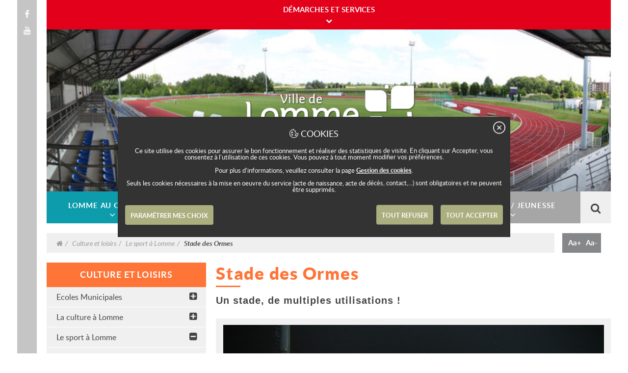

--- FILE ---
content_type: text/html; charset=utf-8
request_url: https://www.ville-lomme.fr/Culture-et-loisirs/Le-sport-a-Lomme/Stade-des-Ormes
body_size: 15473
content:
<!DOCTYPE html>
<html lang="fr" xmlns:og="http://ogp.me/ns#">
<head>
        <meta charset="utf-8">
    <meta name="viewport" content="width=device-width, initial-scale=1">
    													<title>Stade des Ormes / Le sport à Lomme / Culture et loisirs - Ville de Lomme</title>
    <meta name="keywords" content="Lille, Mairie, Actualités, Agenda"><link rel="canonical" href="https://www.ville-lomme.fr/Lomme-au-quotidien/Equipements-municipaux/Stade-des-Ormes" />    <meta property="og:type" content="article"><meta property="og:url" content="Lomme-au-quotidien/Equipements-municipaux/Stade-des-Ormes"><meta property="og:title" content="Stade des Ormes"><meta property="og:locale" content="fr_FR"><meta property="og:image" content="https://www.ville-lomme.fr/var/www/storage/images/mediatheque/mairie-de-lomme/actualites/2016/12-decembre/stade-des-ormes/148599-1-fre-FR/stade-des-ormes.jpg">    <meta property="twitter:card" content="summary"><meta property="twitter:title" content="Stade des Ormes"><meta property="twitter:url" content="Lomme-au-quotidien/Equipements-municipaux/Stade-des-Ormes"><meta property="twitter:image" content="https://www.ville-lomme.fr/var/www/storage/images/mediatheque/mairie-de-lomme/actualites/2016/12-decembre/stade-des-ormes/148599-1-fre-FR/stade-des-ormes.jpg">    
<link rel="stylesheet" type="text/css" href="/var/www/cache/public/stylesheets/36744a1d6e98d1c4839077c336191aa4_1670592782_all.css" />
<link rel="apple-touch-icon" sizes="57x57" href="/apple-touch-icon-57x57.png">
<link rel="apple-touch-icon" sizes="114x114" href="/apple-touch-icon-114x114.png">
<link rel="apple-touch-icon" sizes="72x72" href="/apple-touch-icon-72x72.png">
<link rel="apple-touch-icon" sizes="144x144" href="/apple-touch-icon-144x144.png">
<link rel="apple-touch-icon" sizes="60x60" href="/apple-touch-icon-60x60.png">
<link rel="apple-touch-icon" sizes="120x120" href="/apple-touch-icon-120x120.png">
<link rel="apple-touch-icon" sizes="76x76" href="/apple-touch-icon-76x76.png">
<link rel="apple-touch-icon" sizes="152x152" href="/apple-touch-icon-152x152.png">
<link rel="icon" type="image/png" href="/favicon-196x196.png" sizes="196x196">
<link rel="icon" type="image/png" href="/favicon-160x160.png" sizes="160x160">
<link rel="icon" type="image/png" href="/favicon-96x96.png" sizes="96x96">
<link rel="icon" type="image/png" href="/favicon-16x16.png" sizes="16x16">
<link rel="icon" type="image/png" href="/favicon-32x32.png" sizes="32x32">
<meta name="msapplication-TileColor" content="#ffc40d">
<meta name="msapplication-TileImage" content="/mstile-144x144.png">    <!--[if lt IE 9]>
<script src="//oss.maxcdn.com/libs/html5shiv/3.7.0/html5shiv.js"></script>
<script src="//oss.maxcdn.com/libs/respond.js/1.4.2/respond.min.js"></script>
<![endif]-->
<!--[if IE 9]>
<script src="/extension/yosemite/design/www/javascript/matchMedia.js"></script>
<![endif]-->
<script src="/extension/yosemite_custom/design/www/javascript/jquery-1.11.0.min.js"></script>    
    <!-- Matomo -->
    <script>
        var _paq = window._paq = window._paq || [];
        /* tracker methods like "setCustomDimension" should be called before "trackPageView" */
        _paq.push(['trackPageView']);
        _paq.push(['enableLinkTracking']);
        (function() {
            var u="https://matomo1.telmedia.fr/";
            _paq.push(['setTrackerUrl', u+'matomo.php']);
            _paq.push(['setSiteId', '11']);
            var d=document, g=d.createElement('script'), s=d.getElementsByTagName('script')[0];
            g.async=true; g.src=u+'matomo.js'; s.parentNode.insertBefore(g,s);
        })();
    </script>
    <!-- End Matomo Code -->
    
</head><body class="pageMyLille home_node_id_60 class_identifier_page node_id_10359 class_group_intern">



<div class="mainContainer">
    <div class="navTools">
            <a href="https://www.facebook.com/villedelomme" target="_BLANK" title="Facebook" class="navIco" ><img src="/extension/newsletter/design/www/images/icons/ico-fb.png"></a>                                                <a href="https://www.youtube.com/channel/UC2phVn3DG47FmUzrkVTzhZw" target="_BLANK" title="Youtube" class="navIco" ><img src="/extension/newsletter/design/www/images/icons/ico-youtu.png"></a>    </div>    <div class="realBody">
        			
		<div class="container hidden-print" id="cnil_banner_consent"></div>
	                                
            
<div id="menuRWD" class="hidden">
	<ul class="megaMenu">
        <li class="rubrique demarches">
            <a href="/Annuaire-des-demarches">Démarches &amp; Services</a>
            <ul class="rubrique demarches" data-gru-menu-container-rwd>

            </ul>
        </li>
                                                                            
                        <li class="rubrique green">                
                <a href="/Lomme-au-quotidien">Lomme au quotidien</a>
                <ul class="rubrique green">
                    
                                        <li><a href="/Lomme-au-quotidien/Votre-mairie">Votre mairie</a></li>
                                        <li><a href="/Lomme-au-quotidien/Cadre-de-vie">Cadre de vie</a></li>
                                        <li><a href="/Lomme-au-quotidien/Proprete">Propreté   </a></li>
                                        <li><a href="/Lomme-au-quotidien/Democratie-participative">Démocratie participative</a></li>
                                        <li><a href="/Lomme-au-quotidien/Nos-actions-pour">Nos actions pour...</a></li>
                                        <li><a href="/Lomme-au-quotidien/L-emploi-a-Lomme">L'emploi à Lomme</a></li>
                                        <li><a href="/Lomme-au-quotidien/Contacts-utiles">Contacts utiles</a></li>
                                        
                    
                                                                                                                <li class="access">
                                                                    <a href="/Contactez-nous">
                                                                
                                <div class="accessTitle"><div class="accessIcon" style="background-image: url(/var/www/storage/images/mediatheque/mairie-de-lomme/images/pictogrammes/12-contact-2/132492-1-fre-FR/12-contact-2.png)"></div><div class="text">Nous contacter</div></div>
                                
                                                                    </a>
                                                            </li>
                                                                                                                                            <li class="access">
                                                                    <a href="/Lomme-au-quotidien/Contacts-utiles/Carnet-d-adresses">
                                                                
                                <div class="accessTitle"><div class="accessIcon" style="background-image: url(/var/www/storage/images/mediatheque/mairie-de-lomme/images/pictogrammes/14-inscriptionscolaire/132452-1-fre-FR/14-inscriptionscolaire.png)"></div><div class="text">Carnet d'adresses</div></div>
                                
                                                                    </a>
                                                            </li>
                                                                                                        </ul>
            </li>
                        
                                                                                                                            
                        <li class="rubrique blue">                
                <a href="/Solidarite">Solidarité</a>
                <ul class="rubrique blue">
                    
                                        <li><a href="/Solidarite/Personnes-en-situation-de-handicap">Personnes en situation de handicap</a></li>
                                        <li><a href="/Solidarite/C.C.A.S">C.C.A.S.</a></li>
                                        <li><a href="/Solidarite/Seniors">Seniors</a></li>
                                        <li><a href="/Solidarite/Proximite">Proximité</a></li>
                                        <li><a href="/Solidarite/Habitat-Logement">Habitat Logement</a></li>
                                        <li><a href="/Solidarite/Sante">Santé</a></li>
                                        
                    
                                                                                                                <li class="access">
                                                                    <a href="/Solidarite/Seniors/Animations/Animations">
                                                                
                                <div class="accessTitle"><div class="accessIcon" style="background-image: url(/var/www/storage/images/mediatheque/mairie-de-lomme/images/pictogrammes/11-seniors-2/132488-1-fre-FR/11-seniors-2.png)"></div><div class="text">Animations seniors</div></div>
                                
                                                                    </a>
                                                            </li>
                                                                                                <li class="access">
                                                                    <a href="/Solidarite/Sante/Equipements-medicaux-sociaux">
                                                                
                                <div class="accessTitle"><div class="accessIcon" style="background-image: url(/var/www/storage/images/mediatheque/mairie-de-lomme/images/pictogrammes/7-pointaccueilhandicap/132424-1-fre-FR/7-pointaccueilhandicap.png)"></div><div class="text">Structures médicales</div></div>
                                
                                                                    </a>
                                                            </li>
                                                                                                <li class="access">
                                                                    <a href="/Enfance-Jeunesse/Jeunesse-16-25-ans/Mission-Jeunesse">
                                                                
                                <div class="accessTitle"><div class="accessIcon" style="background-image: url(/var/www/storage/images/mediatheque/mairie-de-lomme/images/pictogrammes/5-missionjeunesse/132416-1-fre-FR/5-missionjeunesse.png)"></div><div class="text">Mission Jeunesse</div></div>
                                
                                                                    </a>
                                                            </li>
                                                                                                <li class="access">
                                                                    <a href="/Solidarite/Seniors/Accompagnement-au-numerique">
                                                                
                                <div class="accessTitle"><div class="accessIcon" style="background-image: url(/var/www/storage/images/mediatheque/mairie-de-lomme/images/pictogrammes/1-demarches1/132464-1-fre-FR/1-demarches1.png)"></div><div class="text">Accompagnement au numérique</div></div>
                                
                                                                    </a>
                                                            </li>
                                                                                                <li class="access">
                                                                    <a href="/Solidarite/Habitat-Logement">
                                                                
                                <div class="accessTitle"><div class="accessIcon" style="background-image: url(/var/www/storage/images/mediatheque/mairie-de-lomme/images/pictogrammes/6-habitat/132420-1-fre-FR/6-habitat.png)"></div><div class="text">Habitat &amp; logement</div></div>
                                
                                                                    </a>
                                                            </li>
                                                            </ul>
            </li>
                        
                                                                                                                            
                        <li class="rubrique orange">                
                <a href="/Culture-et-loisirs">Culture et loisirs</a>
                <ul class="rubrique orange">
                    
                                        <li><a href="/Culture-et-loisirs/Ecoles-Municipales">Ecoles Municipales</a></li>
                                        <li><a href="/Culture-et-loisirs/La-culture-a-Lomme">La culture à Lomme</a></li>
                                        <li><a href="/Culture-et-loisirs/Le-sport-a-Lomme">Le sport à Lomme</a></li>
                                        <li><a href="/Culture-et-loisirs/Associations">Associations</a></li>
                                        <li><a href="/Culture-et-loisirs/S-aerer-a-Lomme">S'aérer à Lomme</a></li>
                                        <li><a href="/Culture-et-loisirs/Les-grands-evenements">Les grands événements</a></li>
                                        
                    
                                                                                                                <li class="access">
                                                                    <a href="/Evenements">
                                                                
                                <div class="accessTitle"><div class="accessIcon" style="background-image: url(/var/www/storage/images/mediatheque/mairie-de-lomme/images/pictogrammes/9-agenda-3/132496-1-fre-FR/9-agenda-3.png)"></div><div class="text">L'agenda culturel</div></div>
                                
                                                                    </a>
                                                            </li>
                                                                                                <li class="access">
                                                                    <a href="/Culture-et-loisirs/Le-sport-a-Lomme/Agenda-sportif">
                                                                
                                <div class="accessTitle"><div class="accessIcon" style="background-image: url(/var/www/storage/images/mediatheque/mairie-de-lomme/images/pictogrammes/9-agenda-2/132480-1-fre-FR/9-agenda-2.png)"></div><div class="text">L'agenda sportif</div></div>
                                
                                                                    </a>
                                                            </li>
                                                                                                <li class="access">
                                                                    <a href="/Associations/Annuaire-des-associations">
                                                                
                                <div class="accessTitle"><div class="accessIcon" style="background-image: url(/var/www/storage/images/mediatheque/mairie-de-lomme/images/pictogrammes/11-seniors-2/132488-1-fre-FR/11-seniors-2.png)"></div><div class="text">Annuaire des associations</div></div>
                                
                                                                    </a>
                                                            </li>
                                                                                                <li class="access">
                                                                    <a href="/Culture-et-loisirs/La-culture-a-Lomme/Bon-plan-Acces-aux-musees-gratuit-chaque-dimanche">
                                                                
                                <div class="accessTitle"><div class="accessIcon" style="background-image: url(/var/www/storage/images/mediatheque/mairie-de-lomme/images/pictogrammes/13-lommepuce3/133074-1-fre-FR/13-lommepuce3.png)"></div><div class="text">Musées gratuits le dimanche</div></div>
                                
                                                                    </a>
                                                            </li>
                                                            </ul>
            </li>
                        
                                                                                           
                       
                        
                        <li class="rubrique purple">                
                <a href="/Enfance-Jeunesse">Enfance / Jeunesse</a>
                <ul class="rubrique purple">
                    
                                        <li><a href="/Enfance-Jeunesse/Futurs-Parents">Futurs Parents</a></li>
                                        <li><a href="/Enfance-Jeunesse/Petite-Enfance-0-3-ans">Petite Enfance (0-3 ans)</a></li>
                                        <li><a href="/Enfance-Jeunesse/Enfance-3-16-ans">Enfance (3-16 ans)</a></li>
                                        <li><a href="/Enfance-Jeunesse/Jeunesse-16-25-ans">Jeunesse (16-25 ans)</a></li>
                                        <li><a href="/Enfance-Jeunesse/Loisirs">Loisirs</a></li>
                                        <li><a href="/Enfance-Jeunesse/L-Education-a-Lomme">L'Éducation à Lomme</a></li>
                                        <li><a href="/Enfance-Jeunesse/Accedez-au-Kiosque-Famille">Accédez au Kiosque Famille</a></li>
                                        
                    
                                                                                                                <li class="access">
                                                                    <a href="https://lomme.kiosquefamille.fr/kiosque/portail/portail_de_fond.php" target="_BLANK" title="Carte Lomme Puce">
                                                                
                                <div class="accessTitle"><div class="accessIcon" style="background-image: url(/var/www/storage/images/mediatheque/mairie-de-lomme/images/pictogrammes/13-lommepuce3/133074-1-fre-FR/13-lommepuce3.png)"></div><div class="text">Le Kiosque Famille</div></div>
                                
                                                                    </a>
                                                            </li>
                                                                                                                                            <li class="access">
                                                                    <a href="/Enfance-Jeunesse/Enfance-3-16-ans/Restauration-Scolaire/Menus">
                                                                
                                <div class="accessTitle"><div class="accessIcon" style="background-image: url(/var/www/storage/images/mediatheque/mairie-de-lomme/images/pictogrammes/15-cantine/132456-1-fre-FR/15-cantine.png)"></div><div class="text">Menus des restaurants scolaires</div></div>
                                
                                                                    </a>
                                                            </li>
                                                                                                <li class="access">
                                                                    <a href="http://www.ville-lomme.fr/Enfance-Jeunesse/Loisirs/Accueils-de-loisirs2" target="_BLANK" >
                                                                
                                <div class="accessTitle"><div class="accessIcon" style="background-image: url(/var/www/storage/images/mediatheque/mairie-de-lomme/images/pictogrammes/16-accueilsloisirs/132460-1-fre-FR/16-accueilsloisirs.png)"></div><div class="text">Mes accueils de loisirs</div></div>
                                
                                                                    </a>
                                                            </li>
                                                            </ul>
            </li>
                        
                                                                
        <li class="monMenuRWD"></li>
	</ul>
</div>

<header id="header">
    <div class="navRight ">
            <!-- options : gradientDark gradientWhite whiteColor darkColor -->
        <ul class="accountBar">
            <li class="burger fa fa-bars hidden-lg"></li><!--
            --><li class="gru-menu__container" data-gru-menu-container>
                <div class="gru-menu" data-gru-menu>
	<h2>Démarches et services</h2>
	
			<div class="gru-menu-alert">
			<img src="/extension/yosemite_custom/design/www/images/picto_info.png" alt="Fil d'actualité" class="gru-menu-alert__icon">
			<div class="gru-menu-alert__text">
				
			</div>
					</div>
		
	<div class="flexbox">
		<div class="gru-menu__left">
			<ul class="gru-menu-quicklinks">
																																																							
						<li class="gru-menu-quicklinks__item">
							<a href="/Annuaire-des-demarches/Carte-d-identite-Passeport"  class="gru-menu-quicklinks__link" title="Carte d'identité / Passeport">
								
								<span class="gru-menu-quicklinks__online">Démarche en ligne</span>								<div class="gru-menu-quicklinks__bg">
									<img src="/var/www/storage/images/mediatheque/pictogrammes-demarches-et-services/cni/227257-1-fre-FR/cni.png" alt="Carte d'identité / Passeport" class="gru-menu-quicklinks__icon">
								</div>
								<div class="gru-menu-quicklinks__text">Carte d'identité / Passe...</div>
							</a>
						</li>

																																																																		
						<li class="gru-menu-quicklinks__item">
							<a href="/Annuaire-des-demarches/Thelma-ex-TellMyCity-R"  class="gru-menu-quicklinks__link" title="Thelma (ex-TellMyCity®)">
								
								<span class="gru-menu-quicklinks__online">Démarche en ligne</span>								<div class="gru-menu-quicklinks__bg">
									<img src="/var/www/storage/images/mediatheque/pictogrammes-demarches-et-services/adresse/227225-1-fre-FR/adresse.png" alt="Thelma (ex-TellMyCity®)" class="gru-menu-quicklinks__icon">
								</div>
								<div class="gru-menu-quicklinks__text">Thelma (ex-TellMyCity®)</div>
							</a>
						</li>

																																																																		
						<li class="gru-menu-quicklinks__item">
							<a href="/Annuaire-des-demarches/Carte-de-resident-indisponible-en-ligne-actuellement"  class="gru-menu-quicklinks__link" title="Carte de résident (indisponible en ligne actuellement)">
								
																<div class="gru-menu-quicklinks__bg">
									<img src="/var/www/storage/images/mediatheque/pictogrammes-demarches-et-services/parking/227333-1-fre-FR/parking.png" alt="Carte de résident (indisponible en ligne actuellement)" class="gru-menu-quicklinks__icon">
								</div>
								<div class="gru-menu-quicklinks__text">Carte de résident (indis...</div>
							</a>
						</li>

																																																																		
						<li class="gru-menu-quicklinks__item">
							<a href="/Annuaire-des-demarches/Acte-de-naissance"  class="gru-menu-quicklinks__link" title="Acte de naissance">
								
								<span class="gru-menu-quicklinks__online">Démarche en ligne</span>								<div class="gru-menu-quicklinks__bg">
									<img src="/var/www/storage/images/mediatheque/pictogrammes-demarches-et-services/naissance/227313-1-fre-FR/naissance.png" alt="Acte de naissance" class="gru-menu-quicklinks__icon">
								</div>
								<div class="gru-menu-quicklinks__text">Acte de naissance</div>
							</a>
						</li>

																																																																		
						<li class="gru-menu-quicklinks__item">
							<a href="/Annuaire-des-demarches/Plan-alerte-urgence"  class="gru-menu-quicklinks__link" title="Plan alerte urgence">
								
								<span class="gru-menu-quicklinks__online">Démarche en ligne</span>								<div class="gru-menu-quicklinks__bg">
									<img src="/var/www/storage/images/mediatheque/pictogrammes-demarches-et-services/inscription/227285-1-fre-FR/inscription.png" alt="Plan alerte urgence" class="gru-menu-quicklinks__icon">
								</div>
								<div class="gru-menu-quicklinks__text">Plan alerte urgence</div>
							</a>
						</li>

																																																																		
						<li class="gru-menu-quicklinks__item">
							<a href="/Annuaire-des-demarches/Acte-de-deces"  class="gru-menu-quicklinks__link" title="Acte de décès">
								
								<span class="gru-menu-quicklinks__online">Démarche en ligne</span>								<div class="gru-menu-quicklinks__bg">
									<img src="/var/www/storage/images/mediatheque/pictogrammes-demarches-et-services/deces/227265-1-fre-FR/deces.png" alt="Acte de décès" class="gru-menu-quicklinks__icon">
								</div>
								<div class="gru-menu-quicklinks__text">Acte de décès</div>
							</a>
						</li>

																																																																		
						<li class="gru-menu-quicklinks__item">
							<a href="/Annuaire-des-demarches/Se-marier-a-Lomme"  class="gru-menu-quicklinks__link" title="Se marier à Lomme">
								
																<div class="gru-menu-quicklinks__bg">
									<img src="/var/www/storage/images/mediatheque/pictogrammes-demarches-et-services/mariage/227309-1-fre-FR/mariage.png" alt="Se marier à Lomme" class="gru-menu-quicklinks__icon">
								</div>
								<div class="gru-menu-quicklinks__text">Se marier à Lomme</div>
							</a>
						</li>

																																																																		
						<li class="gru-menu-quicklinks__item">
							<a href="/Annuaire-des-demarches/Avis-de-sommes-a-payer"  class="gru-menu-quicklinks__link" title="Avis de sommes à payer">
								
								<span class="gru-menu-quicklinks__online">Démarche en ligne</span>								<div class="gru-menu-quicklinks__bg">
									<img src="/var/www/storage/images/mediatheque/pictogrammes-demarches-et-services/paiement/227329-1-fre-FR/paiement.png" alt="Avis de sommes à payer" class="gru-menu-quicklinks__icon">
								</div>
								<div class="gru-menu-quicklinks__text">Avis de sommes à payer</div>
							</a>
						</li>

																		</ul>
		</div>
		
		<div class="gru-menu__right">
			<a href="https://mesdemarches.ville-lomme.fr" target="_blank" class="gru-menu-login">
				<img src="/extension/yosemite_custom/design/www/images/gru/profil.svg" alt="Accès au portail des démarches en ligne" class="gru-menu-login__icon">
				<span class="gru-menu-login__link">Accès au portail<br />des démarches en ligne</span>
			</a>
			
			<a href="/Annuaire-des-demarches" class="gru-menu__see-all">Toutes les démarches</a>
			<a href="https://mesdemarches.ville-lomme.fr" target="_blank" class="gru-menu-login-mobile">Accès au portail<br />des démarches en ligne</a>

			
			
		</div>
	</div>
	
	<div class="gru-menu-services">
		<h3>Services de la ville</h3>
		<div class="gru-menu__slider-container">
			<div class="gru-menu__slider-overflow">
				<ul class="gru-menu__slider" data-slider-step="3">
											<li class="gru-menu__slider-item" data-slider-item>
							<a href="/Lomme-au-quotidien/L-emploi-a-Lomme"  class="gru-menu__slider-link">
								L'emploi à Lomme
							</a>
						</li>
											<li class="gru-menu__slider-item" data-slider-item>
							<a href="/Solidarite/Seniors/Services-aux-seniors"  class="gru-menu__slider-link">
								Services aux seniors
							</a>
						</li>
											<li class="gru-menu__slider-item" data-slider-item>
							<a href="/Culture-et-loisirs/Associations/Annuaire-des-associations"  class="gru-menu__slider-link">
								Annuaire des associations
							</a>
						</li>
											<li class="gru-menu__slider-item" data-slider-item>
							<a href="/Nos-equipements/Maison-du-Citoyen-et-des-Solidarites"  class="gru-menu__slider-link">
								Maison du Citoyen
							</a>
						</li>
											<li class="gru-menu__slider-item" data-slider-item>
							<a href="/Solidarite/Proximite/Maisons-des-Solidarites-Marais-Mitterie"  class="gru-menu__slider-link">
								Les Maisons du Projet
							</a>
						</li>
											<li class="gru-menu__slider-item" data-slider-item>
							<a href="/Enfance-Jeunesse/Jeunesse-16-25-ans/Mission-Jeunesse"  class="gru-menu__slider-link">
								Mission Jeunesse
							</a>
						</li>
									</ul>
			</div>
							<div class="gru-menu__slider-nav">
					<button class="gru-menu__slider-prev" data-slider-prev><i class="fa fa-chevron-left"></i></button>
					<button class="gru-menu__slider-next" data-slider-next><i class="fa fa-chevron-right"></i></button>
				</div>
					</div>
	</div>
</div>
<button class="gru-menu__trigger" data-gru-menu-trigger>
	<span class="flexbox">
		<span class="btn-text">
			Démarches et services
		</span>
		<i class="fa fa-chevron-down"></i>
	</span>
</button>			</li>
        </ul>
        
                        
                                        <div class="banner" style="background-image: url(/var/www/storage/images/mediatheque/headers/panorama-stade-des-ormes-header/166129-1-fre-FR/Panorama-stade-des-ormes-header_page_banner_image_bannerview.jpg)">
                                                                        
                            <a href="/"><img class="banner-logo" src="/var/www/storage/images/mediatheque/mairie-de-lomme/images/logo-ville-de-lomme-negatif2/127891-1-fre-FR/logo-ville-de-lomme-negatif_logo_home_page.png" alt="Logo de la ville de Lomme" /></a>
</div>
                                    <div class="menuContainContain">
<ul class="menu hidden-xs hidden-md hidden-sm">

    
    <li class="rubrique green"><button class="rubriqueSlidable green buttonMegaMenu"  data-color="Green"><span>Lomme au quotidien</span></button></li><!--
    --><li class="rubrique  blue"><button class="rubriqueSlidable blue buttonMegaMenu" data-color="Blue"><span>Solidarité</span></button></li><!--
    --><li class="rubrique orange"><button class="rubriqueSlidable orange buttonMegaMenu" data-color="Orange"><span>Culture et loisirs</span></button></li><!--
    --><li class="rubrique purple"><button class="rubriqueSlidable purple buttonMegaMenu" data-color="Purple"><span>Enfance / Jeunesse</span></button></li><!--
    --><li class="rubrique search"><button class="buttonSearchMenu"><i class="fa fa-search"></i></button></li><!--
    
    -->
    </ul>
    <!--
    --><form role="form" class="searchEngine container" action="/fr/rechercher/post" method="post">
        <label for="keywords" class="sr-only">Intitulé de la recherche</label>
        <button id="search" type="search"  class="visible-lg-inline-block mainButton" name="searchbutton">Rechercher</button>
        <button type="search" class="fa fa-close hidden-lg"></button>
        <input id="keywords" type="text" placeholder="Intitulé de la recherche" name="keywords">
    </form>
    <div class="megaMenuContain"><!--
    
    --><!--
                                        
                                -->
                <div class="megaMenu menuGreen">
                
                <div class="menuLeft">
                    
                                                                        <div class="tableLine">
                                                
                         <div class="menuPart">
                            <ul class="sousRubrique hasAfter">
                                <li><h3 class="hasAfter"><a href=/Lomme-au-quotidien/Votre-mairie>Votre mairie</a></h3></li>
                                
                                
                                                                                                            <li><a href=/Lomme-au-quotidien/Votre-mairie/Horaires-et-Coordonnees-de-votre-Mairie>Horaires et Coordonnées de votre Mairie</a></li>
                                                                            <li><a href=/Lomme-au-quotidien/Votre-mairie/Rencontrer-le-Maire-et-les-Elus>Rencontrer le Maire et les Élus</a></li>
                                                                            <li><a href=/Lomme-au-quotidien/Votre-mairie/Services-de-la-Ville>Services de la Ville</a></li>
                                                                            <li><a href=/Lomme-au-quotidien/Votre-mairie/Conseil-communal>Conseil communal</a></li>
                                                                            <li><a href=/Lomme-au-quotidien/Votre-mairie/Accessibilite-de-l-Hotel-de-Ville>Accessibilité de l'Hôtel de Ville</a></li>
                                                                            <li><a href=/Lomme-au-quotidien/Votre-mairie/Finances-Marches-publics>Finances / Marchés publics</a></li>
                                                                                                    
                            </ul>
                        </div>
                        
                                                                            
                                                                                                                    
                         <div class="menuPart">
                            <ul class="sousRubrique hasAfter">
                                <li><h3 class="hasAfter"><a href=/Lomme-au-quotidien/Cadre-de-vie>Cadre de vie</a></h3></li>
                                
                                
                                                                                                            <li><a href=/Lomme-au-quotidien/Cadre-de-vie/Nature-en-ville>Nature en ville</a></li>
                                                                            <li><a href=/Lomme-au-quotidien/Cadre-de-vie/Signalez-sur-THELMA>Signalez sur THELMA !</a></li>
                                                                            <li><a href=/Lomme-au-quotidien/Cadre-de-vie/Travaux>Travaux </a></li>
                                                                            <li><a href=/Lomme-au-quotidien/Cadre-de-vie/Urbanisme>Urbanisme</a></li>
                                                                            <li><a href=/Lomme-au-quotidien/Cadre-de-vie/Mobilites-durables>Mobilités durables</a></li>
                                                                            <li><a href=/Lomme-au-quotidien/Cadre-de-vie/Nuisances-sonores-et-olfactives-travaux>Nuisances sonores et olfactives, travaux</a></li>
                                                                                                    
                            </ul>
                        </div>
                        
                                                                            
                                                                                                                    
                         <div class="menuPart">
                            <ul class="sousRubrique hasAfter">
                                <li><h3 class="hasAfter"><a href=/Lomme-au-quotidien/Proprete>Propreté   </a></h3></li>
                                
                                
                                                                                                            <li><a href=/Lomme-au-quotidien/Proprete/La-proprete-point-de-depart-d-un-cadre-de-vie-agreable>La propreté : point de départ d'un cadre de vie agréable</a></li>
                                                                            <li><a href=/Lomme-au-quotidien/Proprete/La-Brigade-Cadre-de-Vie>La Brigade Cadre de Vie</a></li>
                                                                            <li><a href=/Lomme-au-quotidien/Proprete/Gerer-ses-dechets>Gérer ses déchets</a></li>
                                                                            <li><a href=/Lomme-au-quotidien/Proprete/Dejections-canines>Déjections canines</a></li>
                                                                            <li><a href=/Lomme-au-quotidien/Proprete/Tag>Tag</a></li>
                                                                                                    
                            </ul>
                        </div>
                        
                                                    </div>
                                                                                                                                                    <div class="tableLine">
                                                
                         <div class="menuPart">
                            <ul class="sousRubrique hasAfter">
                                <li><h3 class="hasAfter"><a href=/Lomme-au-quotidien/Democratie-participative>Démocratie participative</a></h3></li>
                                
                                
                                                                                                            <li><a href=/Lomme-au-quotidien/Democratie-participative/Le-Budget-Participatif>Le Budget Participatif</a></li>
                                                                            <li><a href=/Lomme-au-quotidien/Democratie-participative/Conseil-des-Enfants>Conseil des Enfants</a></li>
                                                                            <li><a href=/Lomme-au-quotidien/Democratie-participative/Conseil-des-Jeunes>Conseil des Jeunes</a></li>
                                                                            <li><a href=/Lomme-au-quotidien/Democratie-participative/Plateforme-de-participation>Plateforme de participation</a></li>
                                                                                                    
                            </ul>
                        </div>
                        
                                                                            
                                                                                                                    
                         <div class="menuPart">
                            <ul class="sousRubrique hasAfter">
                                <li><h3 class="hasAfter"><a href=/Lomme-au-quotidien/Nos-actions-pour>Nos actions pour...</a></h3></li>
                                
                                
                                                                                                            <li><a href=/Lomme-au-quotidien/Nos-actions-pour/Lomme-Ville-en-TransitionS>Lomme, Ville en TransitionS</a></li>
                                                                            <li><a href=/Lomme-au-quotidien/Nos-actions-pour/Les-projets-urbains>Les projets urbains</a></li>
                                                                            <li><a href=/Lomme-au-quotidien/Nos-actions-pour/La-securite>La sécurité</a></li>
                                                                            <li><a href=/Lomme-au-quotidien/Nos-actions-pour/Une-demarche-qualite-Qualivilles>Une démarche qualité (Qualivilles)</a></li>
                                                                            <li><a href=/Lomme-au-quotidien/Nos-actions-pour/Nouveaux-Habitants>Nouveaux Habitants</a></li>
                                                                            <li><a href=/Lomme-au-quotidien/Nos-actions-pour/Embellir-l-espace-public>Embellir l'espace public</a></li>
                                                                                                    
                            </ul>
                        </div>
                        
                                                                            
                                                                                                                    
                         <div class="menuPart">
                            <ul class="sousRubrique hasAfter">
                                <li><h3 class="hasAfter"><a href=/Lomme-au-quotidien/L-emploi-a-Lomme>L'emploi à Lomme</a></h3></li>
                                
                                
                                                                                                            <li><a href=/Lomme-au-quotidien/L-emploi-a-Lomme/La-Ville-recrute>La Ville recrute !</a></li>
                                                                            <li><a href=/Lomme-au-quotidien/L-emploi-a-Lomme/Mecenat>Mécénat</a></li>
                                                                            <li><a href=/Lomme-au-quotidien/L-emploi-a-Lomme/Lomme-Entreprendre>Lomme Entreprendre</a></li>
                                                                            <li><a href=/Lomme-au-quotidien/L-emploi-a-Lomme/Emplois-periscolaires-job-d-ete-apprentissage-BAFA>Emplois périscolaires, job d'été, apprentissage, BAFA</a></li>
                                                                            <li><a href=/Lomme-au-quotidien/L-emploi-a-Lomme/Lomme-Job>Lomme Job</a></li>
                                                                            <li><a href=/Lomme-au-quotidien/L-emploi-a-Lomme/La-vie-economique-lommoise>La vie économique lommoise</a></li>
                                                                                                    
                            </ul>
                        </div>
                        
                                                    </div>
                                                                                                                </div><!--
                
                --><!--
                                                            --><div class="menuRight">
                        <h3 class="hasAfter">Accès Direct</h3>
                        <ul class="access">
                                                        <li>
                                <div class="accessTitle">
                                                                            <a href="/Contactez-nous">
                                                                        <div class="accessIcon" style="background-image: url(/var/www/storage/images/mediatheque/mairie-de-lomme/images/pictogrammes/12-contact-2/132492-1-fre-FR/12-contact-2.png)"></div>Nous contacter
                                                                            </a>
                                                                    </div>
                            </li>
                                                        <li>
                                <div class="accessTitle">
                                                                            <a href="http://www.ville-lomme.fr/Lomme-au-quotidien/Nos-actions-pour/Lomme-Ville-en-TransitionS2" target="_BLANK" >
                                                                        <div class="accessIcon" style="background-image: url(/var/www/storage/images/mediatheque/mairie-de-lomme/images/pictogrammes/3-dechets1/132472-1-fre-FR/3-dechets1.png)"></div>Lomme, Ville en TransitionS
                                                                            </a>
                                                                    </div>
                            </li>
                                                        <li>
                                <div class="accessTitle">
                                                                            <a href="/Lomme-au-quotidien/Contacts-utiles/Carnet-d-adresses">
                                                                        <div class="accessIcon" style="background-image: url(/var/www/storage/images/mediatheque/mairie-de-lomme/images/pictogrammes/14-inscriptionscolaire/132452-1-fre-FR/14-inscriptionscolaire.png)"></div>Carnet d'adresses
                                                                            </a>
                                                                    </div>
                            </li>
                                                        <li>
                                <div class="accessTitle">
                                                                            <a href="http://ville-lomme.fr/Lomme-au-quotidien/Cadre-de-vie/TellMyCity-R-Lomme-en-Direct" target="_BLANK" >
                                                                        <div class="accessIcon" style="background-image: url(/var/www/storage/images/mediatheque/mairie-de-lomme/images/pictogrammes/2-cartographie1/132468-1-fre-FR/2-cartographie1.png)"></div>Signalement cadre de vie
                                                                            </a>
                                                                    </div>
                            </li>
                                                    </ul>
                    </div>
            </div><!--
                                                                                                                        
                                -->
                <div class="megaMenu menuBlue">
                
                <div class="menuLeft">
                    
                                                                        <div class="tableLine">
                                                
                         <div class="menuPart">
                            <ul class="sousRubrique hasAfter">
                                <li><h3 class="hasAfter"><a href=/Solidarite/Personnes-en-situation-de-handicap>Personnes en situation de handicap</a></h3></li>
                                
                                
                                                                                                            <li><a href=/Solidarite/Personnes-en-situation-de-handicap/Hebergement-en-etablissement>Hébergement en établissement</a></li>
                                                                            <li><a href=/Solidarite/Personnes-en-situation-de-handicap/Obtenir-une-carte-handicape>Obtenir une carte handicapé</a></li>
                                                                            <li><a href=/Solidarite/Personnes-en-situation-de-handicap/Allocation-Adulte-Handicape>Allocation Adulte Handicapé</a></li>
                                                                            <li><a href=/Solidarite/Personnes-en-situation-de-handicap/Allocation-d-education-enfant-handicape>Allocation d'éducation enfant handicapé</a></li>
                                                                            <li><a href=/Solidarite/Personnes-en-situation-de-handicap/Accessibilite-de-l-Hotel-de-Ville>Accessibilité de l'Hôtel de Ville</a></li>
                                                                            <li><a href=/Solidarite/Personnes-en-situation-de-handicap/Acceo-pour-l-accessibilite-des-etablissements-au-public-sourd-ou-malentendant>Acceo &gt; pour l'accessibilité des établissements au public sourd ou malentendant</a></li>
                                                                                                    
                            </ul>
                        </div>
                        
                                                                            
                                                                                                                    
                         <div class="menuPart">
                            <ul class="sousRubrique hasAfter">
                                <li><h3 class="hasAfter"><a href=/Solidarite/C.C.A.S>C.C.A.S.</a></h3></li>
                                
                                
                                                                                                            <li><a href=/Solidarite/C.C.A.S/Contactez-le-CCAS>Contactez le CCAS</a></li>
                                                                            <li><a href=/Solidarite/C.C.A.S/Missions-et-infos-pratiques>Missions et infos pratiques</a></li>
                                                                            <li><a href=/Solidarite/C.C.A.S/Actes-du-CCAS>Actes du CCAS </a></li>
                                                                                                    
                            </ul>
                        </div>
                        
                                                                            
                                                                                                                    
                         <div class="menuPart">
                            <ul class="sousRubrique hasAfter">
                                <li><h3 class="hasAfter"><a href=/Solidarite/Seniors>Seniors</a></h3></li>
                                
                                
                                                                                                            <li><a href=/Solidarite/Seniors/Le-pass-Lille-moi>Le pass Lille &amp; moi </a></li>
                                                                            <li><a href=/Solidarite/Seniors/Services-aux-seniors>Services aux seniors</a></li>
                                                                            <li><a href=/Solidarite/Seniors/Logement-des-seniors>Logement des seniors</a></li>
                                                                            <li><a href=/Solidarite/Seniors/Dispositifs-d-aides>Dispositifs d'aides</a></li>
                                                                            <li><a href=/Solidarite/Seniors/Animations>Animations</a></li>
                                                                            <li><a href=/Solidarite/Seniors/Accompagnement-au-numerique>Accompagnement au numérique</a></li>
                                                                                                    
                            </ul>
                        </div>
                        
                                                    </div>
                                                                                                                                                    <div class="tableLine">
                                                
                         <div class="menuPart">
                            <ul class="sousRubrique hasAfter">
                                <li><h3 class="hasAfter"><a href=/Solidarite/Proximite>Proximité</a></h3></li>
                                
                                
                                                                                                            <li><a href=/Solidarite/Proximite/Maison-du-Citoyen-et-des-Solidarites>Maison du Citoyen et des Solidarités</a></li>
                                                                            <li><a href=/Solidarite/Proximite/Epicerie-solidaire-Chez-Serge>Epicerie solidaire &quot;Chez Serge&quot;</a></li>
                                                                            <li><a href=/Solidarite/Proximite/Maisons-des-Solidarites-Marais-Mitterie>« Maisons des Solidarités » Marais / Mitterie </a></li>
                                                                            <li><a href=/Solidarite/Proximite/Mission-Jeunesse>Mission Jeunesse</a></li>
                                                                            <li><a href=/Solidarite/Proximite/Cyber-espaces2>Cyber-espaces</a></li>
                                                                                                    
                            </ul>
                        </div>
                        
                                                                            
                                                                                                                    
                         <div class="menuPart">
                            <ul class="sousRubrique hasAfter">
                                <li><h3 class="hasAfter"><a href=/Solidarite/Habitat-Logement>Habitat Logement</a></h3></li>
                                
                                
                                                                                                            <li><a href=/Solidarite/Habitat-Logement/Habitat-durable>Habitat durable</a></li>
                                                                            <li><a href=/Solidarite/Habitat-Logement/Locataires-faites-valoir-vos-droits>Locataires, faites valoir vos droits </a></li>
                                                                            <li><a href=/Solidarite/Habitat-Logement/Service-Habitat-Logement>Service Habitat Logement</a></li>
                                                                            <li><a href=/Solidarite/Habitat-Logement/Aides-au-logement>Aides au logement</a></li>
                                                                            <li><a href=/Solidarite/Habitat-Logement/Logement-social>Logement social</a></li>
                                                                            <li><a href=/Solidarite/Habitat-Logement/Louer-un-logement-decent>Louer un logement décent</a></li>
                                                                                                    
                            </ul>
                        </div>
                        
                                                                            
                                                                                                                    
                         <div class="menuPart">
                            <ul class="sousRubrique hasAfter">
                                <li><h3 class="hasAfter"><a href=/Solidarite/Sante>Santé</a></h3></li>
                                
                                
                                                                                                            <li><a href=/Solidarite/Sante/Plan-Canicule-la-Ville-a-vos-cotes>Plan Canicule : la Ville à vos côtés !</a></li>
                                                                            <li><a href=/Solidarite/Sante/Equipements-medicaux-sociaux>Equipements médicaux sociaux</a></li>
                                                                            <li><a href=/Solidarite/Sante/Emplacements-des-defibrillateurs>Emplacements des défibrillateurs</a></li>
                                                                            <li><a href=/Solidarite/Sante/Mutuelle-solidaire>Mutuelle solidaire</a></li>
                                                                            <li><a href=/Solidarite/Sante/Rendez-vous-de-la-sante>Rendez-vous de la santé</a></li>
                                                                            <li><a href=/Solidarite/Sante/Alimentation>Alimentation</a></li>
                                                                                                    
                            </ul>
                        </div>
                        
                                                    </div>
                                                                                                                </div><!--
                
                --><!--
                                                            --><div class="menuRight">
                        <h3 class="hasAfter">Accès Direct</h3>
                        <ul class="access">
                                                        <li>
                                <div class="accessTitle">
                                                                            <a href="/Solidarite/Seniors/Animations/Animations">
                                                                        <div class="accessIcon" style="background-image: url(/var/www/storage/images/mediatheque/mairie-de-lomme/images/pictogrammes/11-seniors-2/132488-1-fre-FR/11-seniors-2.png)"></div>Animations seniors
                                                                            </a>
                                                                    </div>
                            </li>
                                                        <li>
                                <div class="accessTitle">
                                                                            <a href="/Solidarite/Sante/Equipements-medicaux-sociaux">
                                                                        <div class="accessIcon" style="background-image: url(/var/www/storage/images/mediatheque/mairie-de-lomme/images/pictogrammes/7-pointaccueilhandicap/132424-1-fre-FR/7-pointaccueilhandicap.png)"></div>Structures médicales
                                                                            </a>
                                                                    </div>
                            </li>
                                                        <li>
                                <div class="accessTitle">
                                                                            <a href="/Enfance-Jeunesse/Jeunesse-16-25-ans/Mission-Jeunesse">
                                                                        <div class="accessIcon" style="background-image: url(/var/www/storage/images/mediatheque/mairie-de-lomme/images/pictogrammes/5-missionjeunesse/132416-1-fre-FR/5-missionjeunesse.png)"></div>Mission Jeunesse
                                                                            </a>
                                                                    </div>
                            </li>
                                                        <li>
                                <div class="accessTitle">
                                                                            <a href="/Solidarite/Seniors/Accompagnement-au-numerique">
                                                                        <div class="accessIcon" style="background-image: url(/var/www/storage/images/mediatheque/mairie-de-lomme/images/pictogrammes/1-demarches1/132464-1-fre-FR/1-demarches1.png)"></div>Accompagnement au numérique
                                                                            </a>
                                                                    </div>
                            </li>
                                                    </ul>
                    </div>
            </div><!--
                                                                                                                        
                                -->
                <div class="megaMenu menuOrange">
                
                <div class="menuLeft">
                    
                                                                        <div class="tableLine">
                                                
                         <div class="menuPart">
                            <ul class="sousRubrique hasAfter">
                                <li><h3 class="hasAfter"><a href=/Culture-et-loisirs/Ecoles-Municipales>Ecoles Municipales</a></h3></li>
                                
                                
                                                                                                            <li><a href=/Culture-et-loisirs/Ecoles-Municipales/Ecole-municipale-de-Coupe-et-Couture>Ecole municipale de Coupe et Couture</a></li>
                                                                            <li><a href=/Culture-et-loisirs/Ecoles-Municipales/Ecole-municipale-de-Musique-et-de-Danse>Ecole municipale de Musique et de Danse</a></li>
                                                                            <li><a href=/Culture-et-loisirs/Ecoles-Municipales/Ateliers-theatre>Ateliers théâtre</a></li>
                                                                                                    
                            </ul>
                        </div>
                        
                                                                            
                                                                                                                    
                         <div class="menuPart">
                            <ul class="sousRubrique hasAfter">
                                <li><h3 class="hasAfter"><a href=/Culture-et-loisirs/La-culture-a-Lomme>La culture à Lomme</a></h3></li>
                                
                                
                                                                                                            <li><a href=/Culture-et-loisirs/La-culture-a-Lomme/De-la-culture-partout-et-pour-tou.te.s>De la culture partout et pour tou.te.s !</a></li>
                                                                            <li><a href=/Culture-et-loisirs/La-culture-a-Lomme/maison-Folie-Beaulieu>maison Folie Beaulieu</a></li>
                                                                            <li><a href=/Culture-et-loisirs/La-culture-a-Lomme/L-Odyssee-mediatheque>L'Odyssée médiathèque</a></li>
                                                                            <li><a href=/Culture-et-loisirs/La-culture-a-Lomme/Cyber-Espaces>Cyber-Espaces</a></li>
                                                                            <li><a href=/Culture-et-loisirs/La-culture-a-Lomme/Centre-Regional-des-Arts-du-Cirque>Centre Régional des Arts du Cirque</a></li>
                                                                            <li><a href=/Culture-et-loisirs/La-culture-a-Lomme/Theatre-Les-Tisserands>Théâtre Les Tisserands</a></li>
                                                                                                    
                            </ul>
                        </div>
                        
                                                                            
                                                                                                                    
                         <div class="menuPart">
                            <ul class="sousRubrique hasAfter">
                                <li><h3 class="hasAfter"><a href=/Culture-et-loisirs/Le-sport-a-Lomme>Le sport à Lomme</a></h3></li>
                                
                                
                                                                                                            <li><a href=/Culture-et-loisirs/Le-sport-a-Lomme/Piscine-Marie-Wattel>Piscine Marie-Wattel</a></li>
                                                                            <li><a href=/Culture-et-loisirs/Le-sport-a-Lomme/Le-Service-des-Sports-et-ses-missions>Le Service des Sports et ses missions</a></li>
                                                                            <li><a href=/Culture-et-loisirs/Le-sport-a-Lomme/Stade-des-Ormes>Stade des Ormes</a></li>
                                                                            <li><a href=/Culture-et-loisirs/Le-sport-a-Lomme/Skatepark>Skatepark</a></li>
                                                                            <li><a href=/Culture-et-loisirs/Le-sport-a-Lomme/Le-sport-sante>Le sport-santé</a></li>
                                                                                                    
                            </ul>
                        </div>
                        
                                                    </div>
                                                                                                                                                    <div class="tableLine">
                                                
                         <div class="menuPart">
                            <ul class="sousRubrique hasAfter">
                                <li><h3 class="hasAfter"><a href=/Culture-et-loisirs/Associations>Associations</a></h3></li>
                                
                                
                                                                                                            <li><a href=/Culture-et-loisirs/Associations/La-vie-associative>La vie associative</a></li>
                                                                            <li><a href=/Culture-et-loisirs/Associations/Fonctionnement-Creation-Dissolution>Fonctionnement / Création / Dissolution</a></li>
                                                                            <li><a href=/Culture-et-loisirs/Associations/Bourse-au-benevolat>Bourse au bénévolat</a></li>
                                                                            <li><a href=/Culture-et-loisirs/Associations/Subventions>Subventions</a></li>
                                                                            <li><a href=/Culture-et-loisirs/Associations/Formations>Formations</a></li>
                                                                            <li><a href=/Culture-et-loisirs/Associations/Annuaire-des-associations>Annuaire des associations</a></li>
                                                                                                    
                            </ul>
                        </div>
                        
                                                                            
                                                                                                                    
                         <div class="menuPart">
                            <ul class="sousRubrique hasAfter">
                                <li><h3 class="hasAfter"><a href=/Culture-et-loisirs/S-aerer-a-Lomme>S'aérer à Lomme</a></h3></li>
                                
                                
                                                                                                            <li><a href=/Culture-et-loisirs/S-aerer-a-Lomme/Les-marches-lommois>Les marchés lommois </a></li>
                                                                            <li><a href=/Culture-et-loisirs/S-aerer-a-Lomme/Avec-ses-animaux>Avec ses animaux</a></li>
                                                                            <li><a href=/Culture-et-loisirs/S-aerer-a-Lomme/Parcs-et-jardins>Parcs et jardins</a></li>
                                                                            <li><a href=/Culture-et-loisirs/S-aerer-a-Lomme/Parc-Naturel-Urbain>Parc Naturel Urbain</a></li>
                                                                            <li><a href=/Culture-et-loisirs/S-aerer-a-Lomme/Aires-de-jeux>Aires de jeux</a></li>
                                                                            <li><a href=/Culture-et-loisirs/S-aerer-a-Lomme/Ferme-educative>Ferme éducative</a></li>
                                                                                                    
                            </ul>
                        </div>
                        
                                                                            
                                                                                                                    
                         <div class="menuPart">
                            <ul class="sousRubrique hasAfter">
                                <li><h3 class="hasAfter"><a href=/Culture-et-loisirs/Les-grands-evenements>Les grands événements</a></h3></li>
                                
                                
                                                                                                            <li><a href=/Culture-et-loisirs/Les-grands-evenements/Marche-de-Noel-de-Lomme>Marché de Noël de Lomme</a></li>
                                                                            <li><a href=/Culture-et-loisirs/Les-grands-evenements/Quand-Lomme-Court>Quand Lomme Court</a></li>
                                                                            <li><a href=/Culture-et-loisirs/Les-grands-evenements/Carnaval-de-Lomme>Carnaval de Lomme</a></li>
                                                                            <li><a href=/Culture-et-loisirs/Les-grands-evenements/Les-Hivernales>Les Hivernales</a></li>
                                                                            <li><a href=/Culture-et-loisirs/Les-grands-evenements/World-Cleanup-Day-a-Lomme>World Cleanup Day à Lomme</a></li>
                                                                                                    
                            </ul>
                        </div>
                        
                                                    </div>
                                                                                                                </div><!--
                
                --><!--
                                                            --><div class="menuRight">
                        <h3 class="hasAfter">Accès Direct</h3>
                        <ul class="access">
                                                        <li>
                                <div class="accessTitle">
                                                                            <a href="/Evenements">
                                                                        <div class="accessIcon" style="background-image: url(/var/www/storage/images/mediatheque/mairie-de-lomme/images/pictogrammes/9-agenda-3/132496-1-fre-FR/9-agenda-3.png)"></div>L'agenda culturel
                                                                            </a>
                                                                    </div>
                            </li>
                                                        <li>
                                <div class="accessTitle">
                                                                            <a href="/Culture-et-loisirs/Le-sport-a-Lomme/Agenda-sportif">
                                                                        <div class="accessIcon" style="background-image: url(/var/www/storage/images/mediatheque/mairie-de-lomme/images/pictogrammes/9-agenda-2/132480-1-fre-FR/9-agenda-2.png)"></div>L'agenda sportif
                                                                            </a>
                                                                    </div>
                            </li>
                                                        <li>
                                <div class="accessTitle">
                                                                            <a href="/Associations/Annuaire-des-associations">
                                                                        <div class="accessIcon" style="background-image: url(/var/www/storage/images/mediatheque/mairie-de-lomme/images/pictogrammes/11-seniors-2/132488-1-fre-FR/11-seniors-2.png)"></div>Annuaire des associations
                                                                            </a>
                                                                    </div>
                            </li>
                                                        <li>
                                <div class="accessTitle">
                                                                            <a href="/Culture-et-loisirs/La-culture-a-Lomme/Bon-plan-Acces-aux-musees-gratuit-chaque-dimanche">
                                                                        <div class="accessIcon" style="background-image: url(/var/www/storage/images/mediatheque/mairie-de-lomme/images/pictogrammes/13-lommepuce3/133074-1-fre-FR/13-lommepuce3.png)"></div>Musées gratuits le dimanche
                                                                            </a>
                                                                    </div>
                            </li>
                                                    </ul>
                    </div>
            </div><!--
                                                                                                                     
                
                                -->
                <div class="megaMenu menuPurple">
                
                <div class="menuLeft">
                    
                                                                        <div class="tableLine">
                                                
                         <div class="menuPart">
                            <ul class="sousRubrique hasAfter">
                                <li><h3 class="hasAfter"><a href=/Enfance-Jeunesse/Futurs-Parents>Futurs Parents</a></h3></li>
                                
                                
                                                                                                            <li><a href=/Enfance-Jeunesse/Futurs-Parents/Aides-a-la-naissance>Aides à la naissance</a></li>
                                                                            <li><a href=/Enfance-Jeunesse/Futurs-Parents/Livret-de-famille>Livret de famille</a></li>
                                                                            <li><a href=/Enfance-Jeunesse/Futurs-Parents/Parrainage-civil>Parrainage civil</a></li>
                                                                            <li><a href=/Enfance-Jeunesse/Futurs-Parents/Pre-inscrire-son-enfant-en-structure-de-petite-enfance>Pré-inscrire son enfant en structure de petite enfance</a></li>
                                                                                                    
                            </ul>
                        </div>
                        
                                                                            
                                                                                                                    
                         <div class="menuPart">
                            <ul class="sousRubrique hasAfter">
                                <li><h3 class="hasAfter"><a href=/Enfance-Jeunesse/Petite-Enfance-0-3-ans>Petite Enfance (0-3 ans)</a></h3></li>
                                
                                
                                                                                                            <li><a href=/Enfance-Jeunesse/Petite-Enfance-0-3-ans/Faire-garder-son-enfant>Faire garder son enfant</a></li>
                                                                            <li><a href=/Enfance-Jeunesse/Petite-Enfance-0-3-ans/Maison-de-la-Petite-Enfance-Suzanne-Lacore>Maison de la Petite Enfance &quot;Suzanne Lacore&quot;</a></li>
                                                                            <li><a href=/Enfance-Jeunesse/Petite-Enfance-0-3-ans/Lieu-d-Accueil-Parents-Enfants>Lieu d'Accueil Parents Enfants</a></li>
                                                                            <li><a href=/Enfance-Jeunesse/Petite-Enfance-0-3-ans/P.M.I>P.M.I</a></li>
                                                                                                    
                            </ul>
                        </div>
                        
                                                                            
                                                                                                                    
                         <div class="menuPart">
                            <ul class="sousRubrique hasAfter">
                                <li><h3 class="hasAfter"><a href=/Enfance-Jeunesse/Enfance-3-16-ans>Enfance (3-16 ans)</a></h3></li>
                                
                                
                                                                                                            <li><a href=/Enfance-Jeunesse/Enfance-3-16-ans/Service-Enfance-Education>Service Enfance Education</a></li>
                                                                            <li><a href=/Enfance-Jeunesse/Enfance-3-16-ans/Ecoles-lommoises>Ecoles lommoises</a></li>
                                                                            <li><a href=/Enfance-Jeunesse/Enfance-3-16-ans/Inscriptions-scolaires-et-periscolaires>Inscriptions scolaires et périscolaires</a></li>
                                                                            <li><a href=/Enfance-Jeunesse/Enfance-3-16-ans/Activites-periscolaires>Activités périscolaires</a></li>
                                                                            <li><a href=/Enfance-Jeunesse/Enfance-3-16-ans/Activites-en-dehors-de-l-ecole>Activités en dehors de l'école</a></li>
                                                                            <li><a href=/Enfance-Jeunesse/Enfance-3-16-ans/Lomme-Educ-c-est-quoi>Lomme Educ' c'est quoi ?</a></li>
                                                                                                    
                            </ul>
                        </div>
                        
                                                    </div>
                                                                                                                                                    <div class="tableLine">
                                                
                         <div class="menuPart">
                            <ul class="sousRubrique hasAfter">
                                <li><h3 class="hasAfter"><a href=/Enfance-Jeunesse/Jeunesse-16-25-ans>Jeunesse (16-25 ans)</a></h3></li>
                                
                                
                                                                                                            <li><a href=/Enfance-Jeunesse/Jeunesse-16-25-ans/Mission-Jeunesse>Mission Jeunesse</a></li>
                                                                            <li><a href=/Enfance-Jeunesse/Jeunesse-16-25-ans/Bourses-et-dispositifs-d-aides>Bourses et dispositifs d'aides</a></li>
                                                                            <li><a href=/Enfance-Jeunesse/Jeunesse-16-25-ans/Trouver-un-emploi>Trouver un emploi</a></li>
                                                                            <li><a href=/Enfance-Jeunesse/Jeunesse-16-25-ans/Inscriptions-sur-les-listes-electorales>Inscriptions sur les listes électorales</a></li>
                                                                            <li><a href=/Enfance-Jeunesse/Jeunesse-16-25-ans/Recensement-militaire>Recensement militaire</a></li>
                                                                                                    
                            </ul>
                        </div>
                        
                                                                            
                                                                                                                    
                         <div class="menuPart">
                            <ul class="sousRubrique hasAfter">
                                <li><h3 class="hasAfter"><a href=/Enfance-Jeunesse/Loisirs>Loisirs</a></h3></li>
                                
                                
                                                                                                            <li><a href=/Enfance-Jeunesse/Loisirs/Accueils-de-loisirs>Accueils de loisirs</a></li>
                                                                            <li><a href=/Enfance-Jeunesse/Loisirs/Espace-Parents>Espace Parents</a></li>
                                                                            <li><a href=/Enfance-Jeunesse/Loisirs/Sam-Bouge>Sam'Bouge</a></li>
                                                                            <li><a href=/Enfance-Jeunesse/Loisirs/Ludotheques>Ludothèques</a></li>
                                                                            <li><a href=/Enfance-Jeunesse/Loisirs/Equipements-sportifs-et-culturels>Equipements sportifs et culturels</a></li>
                                                                                                    
                            </ul>
                        </div>
                        
                                                                            
                                                                                                                    
                         <div class="menuPart">
                            <ul class="sousRubrique hasAfter">
                                <li><h3 class="hasAfter"><a href=/Enfance-Jeunesse/L-Education-a-Lomme>L'Éducation à Lomme</a></h3></li>
                                
                                
                                                                                                            <li><a href=/Enfance-Jeunesse/L-Education-a-Lomme/Lomme-Educ>Lomme Educ'</a></li>
                                                                                                    
                            </ul>
                        </div>
                        
                                                    </div>
                                                                                                                </div><!--
                
                --><!--
                                                            --><div class="menuRight">
                        <h3 class="hasAfter">Accès Direct</h3>
                        <ul class="access">
                                                        <li>
                                <div class="accessTitle">
                                                                            <a href="https://lomme.kiosquefamille.fr/kiosque/portail/portail_de_fond.php" target="_BLANK" title="Carte Lomme Puce">
                                                                        <div class="accessIcon" style="background-image: url(/var/www/storage/images/mediatheque/mairie-de-lomme/images/pictogrammes/13-lommepuce3/133074-1-fre-FR/13-lommepuce3.png)"></div>Le Kiosque Famille
                                                                            </a>
                                                                    </div>
                            </li>
                                                        <li>
                                <div class="accessTitle">
                                                                            <a href="http://www.ville-lomme.fr/Enfance-Jeunesse/Enfance-3-16-ans/Inscriptions-scolaires-et-periscolaires2" target="_BLANK" >
                                                                        <div class="accessIcon" style="background-image: url(/var/www/storage/images/mediatheque/mairie-de-lomme/images/pictogrammes/14-inscriptionscolaire/132452-1-fre-FR/14-inscriptionscolaire.png)"></div>Inscriptions scolaires et périscolaires
                                                                            </a>
                                                                    </div>
                            </li>
                                                        <li>
                                <div class="accessTitle">
                                                                            <a href="/Enfance-Jeunesse/Enfance-3-16-ans/Restauration-Scolaire/Menus">
                                                                        <div class="accessIcon" style="background-image: url(/var/www/storage/images/mediatheque/mairie-de-lomme/images/pictogrammes/15-cantine/132456-1-fre-FR/15-cantine.png)"></div>Menus des restaurants scolaires
                                                                            </a>
                                                                    </div>
                            </li>
                                                        <li>
                                <div class="accessTitle">
                                                                            <a href="http://www.ville-lomme.fr/Enfance-Jeunesse/Loisirs/Accueils-de-loisirs2" target="_BLANK" >
                                                                        <div class="accessIcon" style="background-image: url(/var/www/storage/images/mediatheque/mairie-de-lomme/images/pictogrammes/16-accueilsloisirs/132460-1-fre-FR/16-accueilsloisirs.png)"></div>Mes accueils de loisirs
                                                                            </a>
                                                                    </div>
                            </li>
                                                    </ul>
                    </div>
            </div><!--
                                                                                    --></div>
</div>            </div>
</header>
                        <nav id="arianne" class="">
	<div class="container">
		<div class="fontSizeControl whiteColor hidden-xs">
			<span class="fontSizeUp noSelect">Aa+</span>
			<span class="fontSizeDown noSelect">Aa-</span>
		</div>
        <ul class="arianne hidden-xs">
            <li><a href="/"><i class="fa fa-home"></i></a></li>
                                                                        <li><a href="/Culture-et-loisirs">Culture et loisirs</a></li>
                                                                                                            <li><a href="/Culture-et-loisirs/Le-sport-a-Lomme">Le sport à Lomme</a></li>
                                                                                    <li class="active">Stade des Ormes</li>
                                    </ul>
		<div class="arianne back visible-xs"><a href="javascript:history.back()">Page précédente</a></div>
	</div>
</nav>        <div id="skiptocontent"  class="page_int ">
            <div class="cartouches">
                
                
                

                                                                                    <div class="summary" id="sideMenuBlock">
            <ul>
                <li><a class="levelOne" href="/Culture-et-loisirs">Culture et loisirs</a></li>
                                                            <li><a class="levelTwo " href="/Culture-et-loisirs/Ecoles-Municipales">Ecoles Municipales</a>
                                                                                    <ul class="">
                                    <li><a class="levelThree " href="/Culture-et-loisirs/Ecoles-Municipales/Ecole-municipale-de-Coupe-et-Couture">Ecole municipale de Coupe et Couture</a></li>
                                                                    </ul>
                                                            <ul class="">
                                    <li><a class="levelThree " href="/Culture-et-loisirs/Ecoles-Municipales/Ecole-municipale-de-Musique-et-de-Danse">Ecole municipale de Musique et de Danse</a></li>
                                                                    </ul>
                                                            <ul class="">
                                    <li><a class="levelThree " href="/Culture-et-loisirs/Ecoles-Municipales/Ateliers-theatre">Ateliers théâtre</a></li>
                                                                    </ul>
                                                        <button class="more" id="btnSideMenuItem_8049"></button>
                                                                            </li>
                                            <li><a class="levelTwo " href="/Culture-et-loisirs/La-culture-a-Lomme">La culture à Lomme</a>
                                                                                    <ul class="">
                                    <li><a class="levelThree " href="/Culture-et-loisirs/La-culture-a-Lomme/De-la-culture-partout-et-pour-tou.te.s">De la culture partout et pour tou.te.s !</a></li>
                                                                    </ul>
                                                            <ul class="">
                                    <li><a class="levelThree " href="/Culture-et-loisirs/La-culture-a-Lomme/maison-Folie-Beaulieu">maison Folie Beaulieu</a></li>
                                                                                                                        <li><a class="levelFor" href="/Culture-et-loisirs/La-culture-a-Lomme/maison-Folie-Beaulieu/Informations-pratiques">Informations pratiques</a></li>
                                                                                    <li><a class="levelFor" href="/Culture-et-loisirs/La-culture-a-Lomme/maison-Folie-Beaulieu/Programmation">Programmation</a></li>
                                                                                    <li><a class="levelFor" href="/Culture-et-loisirs/La-culture-a-Lomme/maison-Folie-Beaulieu/Billetterie">Billetterie</a></li>
                                                                                                            </ul>
                                                            <ul class="">
                                    <li><a class="levelThree " href="/Culture-et-loisirs/La-culture-a-Lomme/L-Odyssee-mediatheque">L'Odyssée médiathèque</a></li>
                                                                    </ul>
                                                            <ul class="">
                                    <li><a class="levelThree " href="/Culture-et-loisirs/La-culture-a-Lomme/Cyber-Espaces">Cyber-Espaces</a></li>
                                                                                                                        <li><a class="levelFor" href="/Culture-et-loisirs/La-culture-a-Lomme/Cyber-Espaces/Reglement-interieur-aux-cyber-espaces-lommois">Règlement intérieur aux cyber-espaces lommois</a></li>
                                                                                                            </ul>
                                                            <ul class="">
                                    <li><a class="levelThree " href="/Culture-et-loisirs/La-culture-a-Lomme/Centre-Regional-des-Arts-du-Cirque">Centre Régional des Arts du Cirque</a></li>
                                                                    </ul>
                                                            <ul class="">
                                    <li><a class="levelThree " href="/Culture-et-loisirs/La-culture-a-Lomme/Theatre-Les-Tisserands">Théâtre Les Tisserands</a></li>
                                                                                                                        <li><a class="levelFor" href="/Culture-et-loisirs/La-culture-a-Lomme/Theatre-Les-Tisserands/Theatre-Octobre">Théâtre Octobre</a></li>
                                                                                                            </ul>
                                                            <ul class="">
                                    <li><a class="levelThree " href="/Culture-et-loisirs/La-culture-a-Lomme/Bon-plan-Acces-aux-musees-gratuit-chaque-dimanche">Bon plan > Accès aux musées gratuit chaque dimanche</a></li>
                                                                    </ul>
                                                        <button class="more" id="btnSideMenuItem_12175"></button>
                                                                            </li>
                                            <li><a class="levelTwo  active" href="/Culture-et-loisirs/Le-sport-a-Lomme">Le sport à Lomme</a>
                                                                                    <ul class="">
                                    <li><a class="levelThree " href="/Culture-et-loisirs/Le-sport-a-Lomme/Piscine-Marie-Wattel">Piscine Marie-Wattel</a></li>
                                                                    </ul>
                                                            <ul class="">
                                    <li><a class="levelThree " href="/Culture-et-loisirs/Le-sport-a-Lomme/Le-Service-des-Sports-et-ses-missions">Le Service des Sports et ses missions</a></li>
                                                                    </ul>
                                                            <ul class="">
                                    <li><a class="levelThree  active" href="/Culture-et-loisirs/Le-sport-a-Lomme/Stade-des-Ormes">Stade des Ormes</a></li>
                                                                    </ul>
                                                            <ul class="">
                                    <li><a class="levelThree " href="/Culture-et-loisirs/Le-sport-a-Lomme/Skatepark">Skatepark</a></li>
                                                                    </ul>
                                                            <ul class="">
                                    <li><a class="levelThree " href="/Culture-et-loisirs/Le-sport-a-Lomme/Le-sport-sante">Le sport-santé</a></li>
                                                                                                                        <li><a class="levelFor" href="/Culture-et-loisirs/Le-sport-a-Lomme/Le-sport-sante/Sam-Bouge">Sam'Bouge</a></li>
                                                                                    <li><a class="levelFor" href="/Culture-et-loisirs/Le-sport-a-Lomme/Le-sport-sante/L-ecole-du-sport">L'école du sport</a></li>
                                                                                                            </ul>
                                                        <button class="more" id="btnSideMenuItem_10357"></button>
                                                        <script>
                                $(document).ready( function() {                                    $('#btnSideMenuItem_10357').click();
                                });
                            </script>
                                                                            </li>
                                            <li><a class="levelTwo " href="/Culture-et-loisirs/Associations">Associations</a>
                                                                                    <ul class="">
                                    <li><a class="levelThree " href="/Culture-et-loisirs/Associations/La-vie-associative">La vie associative</a></li>
                                                                                                                        <li><a class="levelFor" href="/Culture-et-loisirs/Associations/La-vie-associative/L-equipe-et-ses-missions">L'équipe et ses missions</a></li>
                                                                                    <li><a class="levelFor" href="/Culture-et-loisirs/Associations/La-vie-associative/Moyens-mis-a-disposition-des-associations">Moyens mis à disposition des associations</a></li>
                                                                                    <li><a class="levelFor" href="/Culture-et-loisirs/Associations/La-vie-associative/Agenda">Agenda</a></li>
                                                                                    <li><a class="levelFor" href="/Culture-et-loisirs/Associations/La-vie-associative/Infos-pratiques">Infos pratiques</a></li>
                                                                                    <li><a class="levelFor" href="/Culture-et-loisirs/Associations/La-vie-associative/Actualites">Actualités</a></li>
                                                                                    <li><a class="levelFor" href="/Culture-et-loisirs/Associations/La-vie-associative/Documents-utiles">Documents utiles</a></li>
                                                                                                            </ul>
                                                            <ul class="">
                                    <li><a class="levelThree " href="/Culture-et-loisirs/Associations/Fonctionnement-Creation-Dissolution">Fonctionnement / Création / Dissolution</a></li>
                                                                                                                        <li><a class="levelFor" href="/Culture-et-loisirs/Associations/Fonctionnement-Creation-Dissolution/Creation-d-une-association">Création d'une association</a></li>
                                                                                    <li><a class="levelFor" href="/Culture-et-loisirs/Associations/Fonctionnement-Creation-Dissolution/Fonctionnement">Fonctionnement</a></li>
                                                                                    <li><a class="levelFor" href="/Culture-et-loisirs/Associations/Fonctionnement-Creation-Dissolution/Dissolution-d-une-association-loi-1901">Dissolution d'une association loi 1901</a></li>
                                                                                                            </ul>
                                                            <ul class="">
                                    <li><a class="levelThree " href="/Culture-et-loisirs/Associations/Bourse-au-benevolat">Bourse au bénévolat</a></li>
                                                                                                                        <li><a class="levelFor" href="/Culture-et-loisirs/Associations/Bourse-au-benevolat/Je-suis-une-association-je-propose-une-mission-de-benevolat">Je suis une association : je propose une mission de bénévolat</a></li>
                                                                                    <li><a class="levelFor" href="/Culture-et-loisirs/Associations/Bourse-au-benevolat/Je-suis-futur-e-benevole-je-cherche-une-mission">Je suis [futur(e)] bénévole : je cherche une mission</a></li>
                                                                                                            </ul>
                                                            <ul class="">
                                    <li><a class="levelThree " href="/Culture-et-loisirs/Associations/Subventions">Subventions</a></li>
                                                                    </ul>
                                                            <ul class="">
                                    <li><a class="levelThree " href="/Culture-et-loisirs/Associations/Formations">Formations</a></li>
                                                                    </ul>
                                                            <ul class="">
                                    <li><a class="levelThree " href="/Culture-et-loisirs/Associations/Annuaire-des-associations">Annuaire des associations</a></li>
                                                                    </ul>
                                                        <button class="more" id="btnSideMenuItem_12202"></button>
                                                                            </li>
                                            <li><a class="levelTwo " href="/Culture-et-loisirs/S-aerer-a-Lomme">S'aérer à Lomme</a>
                                                                                    <ul class="">
                                    <li><a class="levelThree " href="/Culture-et-loisirs/S-aerer-a-Lomme/Les-marches-lommois">Les marchés lommois </a></li>
                                                                    </ul>
                                                            <ul class="">
                                    <li><a class="levelThree " href="/Culture-et-loisirs/S-aerer-a-Lomme/Avec-ses-animaux">Avec ses animaux</a></li>
                                                                                                                        <li><a class="levelFor" href="/Culture-et-loisirs/S-aerer-a-Lomme/Avec-ses-animaux/Promener-son-animal">Promener son animal</a></li>
                                                                                    <li><a class="levelFor" href="/Culture-et-loisirs/S-aerer-a-Lomme/Avec-ses-animaux/Bien-etre-animal-les-chats-errants-a-Lomme">Bien-être animal : les chats errants à Lomme.</a></li>
                                                                                                            </ul>
                                                            <ul class="">
                                    <li><a class="levelThree " href="/Culture-et-loisirs/S-aerer-a-Lomme/Parcs-et-jardins">Parcs et jardins</a></li>
                                                                    </ul>
                                                            <ul class="">
                                    <li><a class="levelThree " href="/Culture-et-loisirs/S-aerer-a-Lomme/Parc-Naturel-Urbain">Parc Naturel Urbain</a></li>
                                                                    </ul>
                                                            <ul class="">
                                    <li><a class="levelThree " href="/Culture-et-loisirs/S-aerer-a-Lomme/Aires-de-jeux">Aires de jeux</a></li>
                                                                    </ul>
                                                            <ul class="">
                                    <li><a class="levelThree " href="/Culture-et-loisirs/S-aerer-a-Lomme/Ferme-educative">Ferme éducative</a></li>
                                                                    </ul>
                                                        <button class="more" id="btnSideMenuItem_12191"></button>
                                                                            </li>
                                            <li><a class="levelTwo " href="/Culture-et-loisirs/Les-grands-evenements">Les grands événements</a>
                                                                                    <ul class="">
                                    <li><a class="levelThree " href="/Culture-et-loisirs/Les-grands-evenements/Marche-de-Noel-de-Lomme">Marché de Noël de Lomme</a></li>
                                                                    </ul>
                                                            <ul class="">
                                    <li><a class="levelThree " href="/Culture-et-loisirs/Les-grands-evenements/Quand-Lomme-Court">Quand Lomme Court</a></li>
                                                                    </ul>
                                                            <ul class="">
                                    <li><a class="levelThree " href="/Culture-et-loisirs/Les-grands-evenements/Carnaval-de-Lomme">Carnaval de Lomme</a></li>
                                                                    </ul>
                                                            <ul class="">
                                    <li><a class="levelThree " href="/Culture-et-loisirs/Les-grands-evenements/Les-Hivernales">Les Hivernales</a></li>
                                                                    </ul>
                                                            <ul class="">
                                    <li><a class="levelThree " href="/Culture-et-loisirs/Les-grands-evenements/World-Cleanup-Day-a-Lomme">World Cleanup Day à Lomme</a></li>
                                                                    </ul>
                                                        <button class="more" id="btnSideMenuItem_12196"></button>
                                                                            </li>
                                                </ul>
        </div>
                        <div class="widget_pub" data-nodeID="10359"></div>
                                                            </div><!--
                        --><div class="content ">
                                	<h1>Stade des Ormes<hr></h1>		<div class="chapo">
<p>Un stade, de multiples utilisations !</p></div>
	<div class="clear"></div>
		

	<div class="figureContain">
		<figure class="image-large">
            <img src=/var/www/storage/images/mediatheque/mairie-de-lomme/actualites/2016/12-decembre/stade-des-ormes/148599-1-fre-FR/stade-des-ormes_news_image_top.jpg width="776" height="582" alt="" />
    	<figcaption></figcaption>
</figure>	</div>    
<div class="partagerButton">
    <p class="partager">Partager sur :</p><!--
            --><a href="https://www.facebook.com/sharer/sharer.php?u=https%3A%2F%2Fwww.ville-lomme.fr%2FCulture-et-loisirs%2FLe-sport-a-Lomme%2FStade-des-Ormes" title="Partager sur Facebook" class="facebook"><span class="sr-only">Facebook</span></a><!--
            --><a href="https://plus.google.com/share?url=https%3A%2F%2Fwww.ville-lomme.fr%2FCulture-et-loisirs%2FLe-sport-a-Lomme%2FStade-des-Ormes" title="Partager sur Google Plus" class="google"><span class="sr-only">Google+</span></a><!--
            --><a href="https://twitter.com/home?status=https%3A%2F%2Fwww.ville-lomme.fr%2FCulture-et-loisirs%2FLe-sport-a-Lomme%2FStade-des-Ormes" title="Partager sur Twitter" class="twitter"><span class="sr-only">Twitter</span></a><!--
        --><a href="#shareRS" class="addthis"></a>
</div>

<div class="clear"></div><div class="rte">

			
<p><strong>Le stade des Ormes a été inauguré en septembre 2004 et possède de nombreux équipements. Il répond aux normes fédérales. Bénéficiant d’une bonne accessibilité, son parking permet d’accueillir voitures et bus.</strong></p><h2 data-target="3Au niveau des équipements">Au niveau des équipements&nbsp;:&nbsp;</h2>
<ul class="listPuce">

<li>Tous les domaines de l’athlétisme sont présents, puisqu’il possède une piste de 400 m (8 couloirs), les infrastructures nécessaires au saut à la perche, au saut en longueur et au triple saut, et les terrains indispensables au lancer de disques, de poids, de marteaux et de javelot.</li>

<li>Un terrain de rugby en gazon naturel avec ses équipements.</li>

<li>Des locaux support pour les vestiaires, l’infirmerie, les bureaux…</li>

<li>Une tribune permettant d’accueillir 1500 personnes.</li>

</ul>
<h2 data-target="7Public accueilli">Public accueilli</h2><p>Il accueille régulièrement les élèves des établissements scolaires de la ville pour des activités sportives mais également plusieurs associations dont SRLD Gymnastique Volontaire, l’OSML Athlétisme (plus de 450 athlètes par an),&nbsp;Lomme Natation Triathlon et le Lille Rugby Iris 1924.</p><p>En 2017, le stade des Ormes a accueilli en son sein la vingtième édition de &quot;Quand Comme Court&quot;. Rendez-vous incontournable pour les sportifs, la course qui se déroulait avant dans les rues de la ville, a changé d'itinéraire pour investir le Parc Naturel Urbain et le stade.</p><h2 data-target="10Une réfection en 2020">Une réfection en 2020</h2><p>Avec les mesures sanitaires restrictives liées au COVID-19 qui ont stoppé la fréquentation des enceintes par le public en 2020, le service des Sports en a profité pour redonner un coup d’éclat à l’ensemble des structures sportives de Lomme, dont le stade des Ormes.</p><p>Le revêtement avait perdu de sa superbe, des trous et craquelures devenaient dangereux pour les athlètes et compromettaient l’accueil et l’organisation de compétitions d’athlétisme. A l'été 2020 donc, la rénovation du site a été réalisée : après avoir retiré l’ensemble du revêtement, un caoutchouc de 13 mm d’épaisseur a été coulé sur 9 600 m<sup>2</sup>. La piste rouge a par la suite retrouvé sa couleur d’origine juste avant l'automne 2020.</p><p>Ces travaux de gros oeuvre furent l’occasion pour les équipes municipales d’intervenir sur les structures annexes : les planches de saut en longueur ont été rafraîchies, la zone de lancer de disque a quitté le gazon pour le synthétique et ainsi gagné en qualité de pratique sportive. Dans un même temps, l’ensemble des couloirs et vestiaires ont été repeints par les agents du site. Avec ces travaux, <strong>financés en partie par l'aide du Département du Nord</strong>, le stade et le club d’athlétisme ont ainsi pu retrouver le niveau national.</p><h3 >En chiffres</h3>
<ul class="listPuce">

<li>396 000 € d’investissement ;</li>

<li>9600 m<sup>2</sup> de piste ;</li>

<li>13 mm de revêtement synthétique bi-couche.</li>

</ul>
<h2 data-target="9Infos pratiques">Infos pratiques</h2><p><strong>Téléphone&nbsp;:</strong> 03 20 48 44 19 (Service des Sports)</p><p><strong>Adresse&nbsp;:</strong> 23 Rue de Lompret</p><p><strong>Accès&nbsp;:</strong></p>
<ul class="listPuce">

<li>Rocade Nord-Ouest D652 / Provenance de Roubaix</li>

<li>Rocade Nord-Ouest D652 / Provenance de Dunkerque&nbsp;Sortie N°6 « Lompret ». Au rond-point, direction Lompret puis 2ème à gauche</li>

</ul>
	
</div>

                                <hr />
            <h2 class="empty">Lire aussi</h2>
            <section class="actusMaster">
                                                        <div class="bloc  page">
            <figure class="image-large">
            <img src=/var/www/storage/images/mediatheque/mairie-de-lomme/actualites/2026/1-janvier/2025-04-21-fdeb-quand-lomme-courtdji_0317/366839-1-fre-FR/2025-04-21-FDEB-Quand-lomme-courtDJI_0317_crossreading.jpg width="95" height="95" alt="" />           
            <figcaption></figcaption>
        </figure>
        <div>
        <a href="/Culture-et-loisirs/Les-grands-evenements/Quand-Lomme-Court" class="actuTitle" title="Quand Lomme Court">Quand Lomme Court</a><p>
Rendez-vous le lundi 6 avril 2026 pour la 27e édition de "Quand Lomme Court" ! 
</p>       
        <a href="/Culture-et-loisirs/Les-grands-evenements/Quand-Lomme-Court" class="voirActus">Voir</a>
    </div>
</div>                                                                            <div class="bloc  page">
            <figure class="image-large">
            <img src=/var/www/storage/images/mediatheque/culture-et-loisirs/sport2/2016-09-14-fdeb-inauguration-skate-parcimg_6220/272869-1-fre-FR/2016-09-14-FDEB-inauguration-skate-parcIMG_6220_crossreading.jpg width="95" height="95" alt="" />           
            <figcaption></figcaption>
        </figure>
        <div>
        <a href="/Culture-et-loisirs/Le-sport-a-Lomme/Skatepark" class="actuTitle" title="Skatepark">Skatepark</a><p>
A vos planches ! 
</p>       
        <a href="/Culture-et-loisirs/Le-sport-a-Lomme/Skatepark" class="voirActus">Voir</a>
    </div>
</div>                                                                            <div class="bloc  page">
            <figure class="image-large">
            <img src=/var/www/storage/images/mediatheque/2023-05-27-fdeb-semaine-des-transitions-parvisimg_00413/323561-1-fre-FR/2023-05-27-FDEB-semaine-des-transitions-parvisIMG_0041_crossreading.jpg width="95" height="95" alt="" />           
            <figcaption></figcaption>
        </figure>
        <div>
        <a href="/Associations/Annuaire-des-associations/BICYCL-UP" class="actuTitle" title="BICYCL'UP">BICYCL'UP</a><p>
Atelier dédié au vélo
</p>       
        <a href="/Associations/Annuaire-des-associations/BICYCL-UP" class="voirActus">Voir</a>
    </div>
</div>                                                </section>
                    
            </div>
        </div>
                        <footer>
    <section id="newsLetter" class="newsLetter whiteColor">
        <div class="container">
            <div class="newsLetterTitle">
                <div class="textContent verticalAligned">
                    <h3>Newsletter</h3>
                    <p>M'inscrire et recevoir toute l'actualité de la ville de Lomme</p>
                </div>
            </div><!--
            --><a class="newsLetterSubmit" href="/inscription_newsletter/inscription"><button>M'abonner</button></a>
        </div>
    </section>
    <section id="footerBottom" class="hasAfter">
            <button class="pageUp" data-slide-target="header">
                <i class="fa fa-arrow-up"></i>
            </button>
        <div class="container">
            <div class="contactInfo">
                <h3>Hôtel de ville de Lomme</h3>
                <div class="address hasBefore">
                    72 Av. de la République <br/>
                    BP 159 <br/>
                    59461 Lomme Cedex
                </div>
                <div class="telMail">
                    <div class="tel hasBefore">
                        <div>03.20.22.76.22</div>
                    </div>
                </div>
                <div class="logoFooter visible-lg">
                <a href="https://www.acce-o.fr/client/lomme" target="_blank"><img src="/extension/yosemite_custom/design/www/images/acceo.png" title="Lien vers acceo" alt="Bannière de lien vers acceo"></a>
                </div>
            </div><!--
            --><div class="footerMenu xDistribution visible-lg-inline-block">
                                    <div class="footerPart">
                        <h3>Enfance / Jeunesse</h3>
                                                <ul>
                                                        <li><a href=/Enfance-Jeunesse/Futurs-Parents>Futurs Parents</a></li>
                                                        <li><a href=/Enfance-Jeunesse/Petite-Enfance-0-3-ans>Petite Enfance (0-3 ans)</a></li>
                                                        <li><a href=/Enfance-Jeunesse/Enfance-3-16-ans>Enfance (3-16 ans)</a></li>
                                                        <li><a href=/Enfance-Jeunesse/Jeunesse-16-25-ans>Jeunesse (16-25 ans)</a></li>
                                                        <li><a href=/Enfance-Jeunesse/Loisirs>Loisirs</a></li>
                                                        <li><a href=/Enfance-Jeunesse/L-Education-a-Lomme>L'Éducation à Lomme</a></li>
                                                        <li><a href=/Enfance-Jeunesse/Accedez-au-Kiosque-Famille>Accédez au Kiosque Famille</a></li>
                                                    </ul>
                                            </div>
                                    <div class="footerPart">
                        <h3>Culture et loisirs</h3>
                                                <ul>
                                                        <li><a href=/Culture-et-loisirs/Ecoles-Municipales>Ecoles Municipales</a></li>
                                                        <li><a href=/Culture-et-loisirs/La-culture-a-Lomme>La culture à Lomme</a></li>
                                                        <li><a href=/Culture-et-loisirs/Le-sport-a-Lomme>Le sport à Lomme</a></li>
                                                        <li><a href=/Culture-et-loisirs/Associations>Associations</a></li>
                                                        <li><a href=/Culture-et-loisirs/S-aerer-a-Lomme>S'aérer à Lomme</a></li>
                                                        <li><a href=/Culture-et-loisirs/Les-grands-evenements>Les grands événements</a></li>
                                                    </ul>
                                            </div>
                                    <div class="footerPart">
                        <h3>Solidarité</h3>
                                                <ul>
                                                        <li><a href=/Solidarite/Personnes-en-situation-de-handicap>Personnes en situation de handicap</a></li>
                                                        <li><a href=/Solidarite/C.C.A.S>C.C.A.S.</a></li>
                                                        <li><a href=/Solidarite/Seniors>Seniors</a></li>
                                                        <li><a href=/Solidarite/Proximite>Proximité</a></li>
                                                        <li><a href=/Solidarite/Habitat-Logement>Habitat Logement</a></li>
                                                        <li><a href=/Solidarite/Sante>Santé</a></li>
                                                    </ul>
                                            </div>
                                    <div class="footerPart">
                        <h3>Lomme au quotidien</h3>
                                                <ul>
                                                        <li><a href=/Lomme-au-quotidien/Votre-mairie>Votre mairie</a></li>
                                                        <li><a href=/Lomme-au-quotidien/Cadre-de-vie>Cadre de vie</a></li>
                                                        <li><a href=/Lomme-au-quotidien/Proprete>Propreté   </a></li>
                                                        <li><a href=/Lomme-au-quotidien/Democratie-participative>Démocratie participative</a></li>
                                                        <li><a href=/Lomme-au-quotidien/Nos-actions-pour>Nos actions pour...</a></li>
                                                        <li><a href=/Lomme-au-quotidien/L-emploi-a-Lomme>L'emploi à Lomme</a></li>
                                                        <li><a href=/Lomme-au-quotidien/Contacts-utiles>Contacts utiles</a></li>
                                                    </ul>
                                            </div>
                            </div>
        </div>
    </section>
    <section id="mentions" class="whiteColor">
        <ul class="mentions"><!--            
                        --><a href="/Contactez-nous" title="Contactez-nous"><li>Contact</li></a><!--
                        --><a href="/Plan-de-site" title="Plan de site"><li>Plan de site</li></a><!--
                        --><a href="/Mentions-legales" title="Mentions légales"><li>Mentions légales</li></a><!--
                        --><a href="/RSS" title="RSS"><li>RSS</li></a><!--
                        --><a href="/Credits" title="Crédits"><li>Crédits</li></a><!--
        --></ul>
    </section>
</footer>    </div>
</div>
<div id="shareRS">
    <h3>Partager la page via les réseaux sociaux :</h3>
    <a class="closeShare" title="Fermer"><img src="/extension/yosemite_custom/design/www/images/pageInt/buttonClose.png" alt="Fermer"></a>
    <div id="sharebox"></div>
    <div class="clear"></div>
</div>                                                                                                                                                                                                                                    
<script type="text/javascript" src="/var/www/cache/public/javascript/b54891a5c4ae669dcd93659439f58ddb_1648564269.js" charset="utf-8"></script>
<script type="text/javascript" src="/_Incapsula_Resource?SWJIYLWA=719d34d31c8e3a6e6fffd425f7e032f3&ns=1&cb=535541516" async></script></body></html>